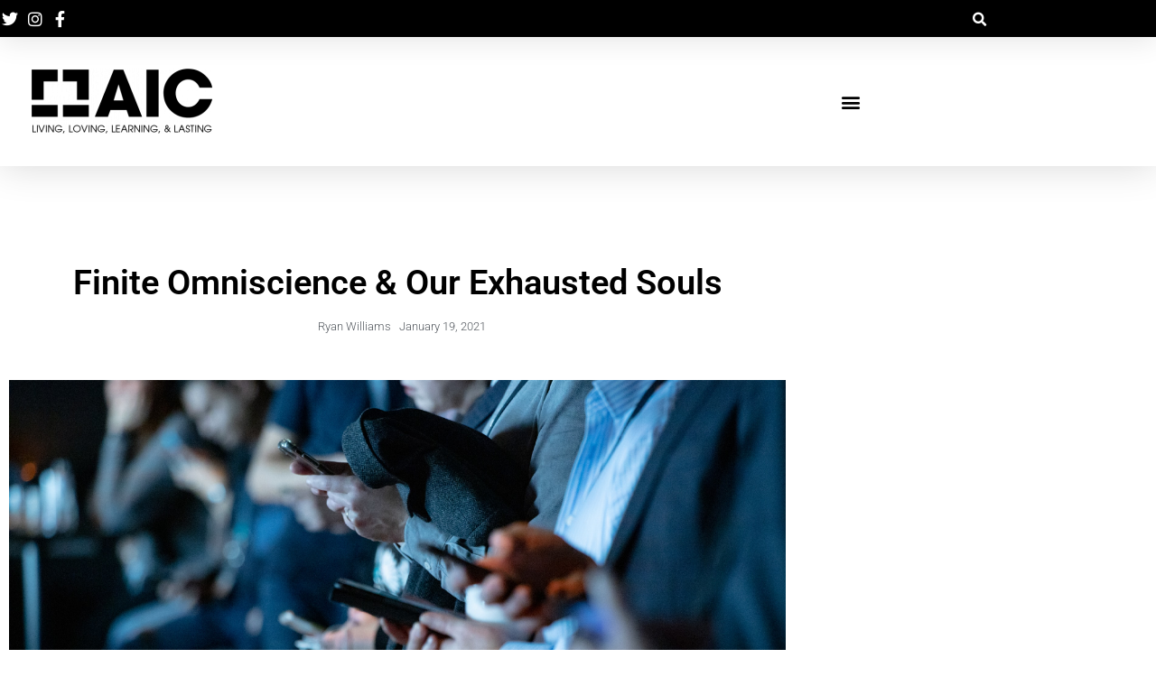

--- FILE ---
content_type: text/css
request_url: https://amicalled.com/wp-content/uploads/sites/66/elementor/css/post-10884.css?ver=1766416579
body_size: 1044
content:
.elementor-10884 .elementor-element.elementor-element-49dd00a > .elementor-container{max-width:880px;}.elementor-10884 .elementor-element.elementor-element-49dd00a a{color:#6ec1e4;}.elementor-10884 .elementor-element.elementor-element-49dd00a{margin-top:50px;margin-bottom:50px;}.elementor-widget-theme-post-title .elementor-heading-title{font-family:var( --e-global-typography-primary-font-family ), Sans-serif;font-weight:var( --e-global-typography-primary-font-weight );color:var( --e-global-color-primary );}.elementor-10884 .elementor-element.elementor-element-5c37741 > .elementor-widget-container{margin:50px 0px 0px 0px;}.elementor-10884 .elementor-element.elementor-element-5c37741{text-align:center;}.elementor-10884 .elementor-element.elementor-element-5c37741 .elementor-heading-title{font-size:38px;font-weight:600;color:#000000;}.elementor-widget-post-info .elementor-icon-list-item:not(:last-child):after{border-color:var( --e-global-color-text );}.elementor-widget-post-info .elementor-icon-list-icon i{color:var( --e-global-color-primary );}.elementor-widget-post-info .elementor-icon-list-icon svg{fill:var( --e-global-color-primary );}.elementor-widget-post-info .elementor-icon-list-text, .elementor-widget-post-info .elementor-icon-list-text a{color:var( --e-global-color-secondary );}.elementor-widget-post-info .elementor-icon-list-item{font-family:var( --e-global-typography-text-font-family ), Sans-serif;font-weight:var( --e-global-typography-text-font-weight );}.elementor-10884 .elementor-element.elementor-element-ed8589a .elementor-icon-list-items:not(.elementor-inline-items) .elementor-icon-list-item:not(:last-child){padding-bottom:calc(0px/2);}.elementor-10884 .elementor-element.elementor-element-ed8589a .elementor-icon-list-items:not(.elementor-inline-items) .elementor-icon-list-item:not(:first-child){margin-top:calc(0px/2);}.elementor-10884 .elementor-element.elementor-element-ed8589a .elementor-icon-list-items.elementor-inline-items .elementor-icon-list-item{margin-right:calc(0px/2);margin-left:calc(0px/2);}.elementor-10884 .elementor-element.elementor-element-ed8589a .elementor-icon-list-items.elementor-inline-items{margin-right:calc(-0px/2);margin-left:calc(-0px/2);}body.rtl .elementor-10884 .elementor-element.elementor-element-ed8589a .elementor-icon-list-items.elementor-inline-items .elementor-icon-list-item:after{left:calc(-0px/2);}body:not(.rtl) .elementor-10884 .elementor-element.elementor-element-ed8589a .elementor-icon-list-items.elementor-inline-items .elementor-icon-list-item:after{right:calc(-0px/2);}.elementor-10884 .elementor-element.elementor-element-ed8589a .elementor-icon-list-icon i{color:#54595f;font-size:15px;}.elementor-10884 .elementor-element.elementor-element-ed8589a .elementor-icon-list-icon svg{fill:#54595f;--e-icon-list-icon-size:15px;}.elementor-10884 .elementor-element.elementor-element-ed8589a .elementor-icon-list-icon{width:15px;}body:not(.rtl) .elementor-10884 .elementor-element.elementor-element-ed8589a .elementor-icon-list-text{padding-left:9px;}body.rtl .elementor-10884 .elementor-element.elementor-element-ed8589a .elementor-icon-list-text{padding-right:9px;}.elementor-10884 .elementor-element.elementor-element-ed8589a .elementor-icon-list-text, .elementor-10884 .elementor-element.elementor-element-ed8589a .elementor-icon-list-text a{color:#54595f;}.elementor-10884 .elementor-element.elementor-element-ed8589a .elementor-icon-list-item{font-size:13px;font-weight:300;}.elementor-widget-theme-post-featured-image .widget-image-caption{color:var( --e-global-color-text );font-family:var( --e-global-typography-text-font-family ), Sans-serif;font-weight:var( --e-global-typography-text-font-weight );}.elementor-10884 .elementor-element.elementor-element-7bc5b91 > .elementor-widget-container{margin:30px 0px 30px 0px;}.elementor-widget-theme-post-content{color:var( --e-global-color-text );font-family:var( --e-global-typography-text-font-family ), Sans-serif;font-weight:var( --e-global-typography-text-font-weight );}.elementor-10884 .elementor-element.elementor-element-5eda0165{text-align:left;color:#2c2e33;font-family:"Roboto Condensed", Sans-serif;line-height:2.1em;}.elementor-10884 .elementor-element.elementor-element-5be61620 > .elementor-container > .elementor-column > .elementor-widget-wrap{align-content:center;align-items:center;}.elementor-widget-heading .elementor-heading-title{font-family:var( --e-global-typography-primary-font-family ), Sans-serif;font-weight:var( --e-global-typography-primary-font-weight );color:var( --e-global-color-primary );}.elementor-10884 .elementor-element.elementor-element-5015d1fc .elementor-heading-title{text-transform:uppercase;color:#000000;}.elementor-10884 .elementor-element.elementor-element-5589d61d{--alignment:right;--grid-side-margin:10px;--grid-column-gap:10px;--grid-row-gap:10px;}.elementor-10884 .elementor-element.elementor-element-5589d61d .elementor-share-btn{font-size:calc(0.8px * 10);}.elementor-10884 .elementor-element.elementor-element-5589d61d .elementor-share-btn__icon{--e-share-buttons-icon-size:1.5em;}.elementor-10884 .elementor-element.elementor-element-5589d61d .elementor-share-btn__title{text-transform:uppercase;}.elementor-widget-author-box .elementor-author-box__name{color:var( --e-global-color-secondary );font-family:var( --e-global-typography-primary-font-family ), Sans-serif;font-weight:var( --e-global-typography-primary-font-weight );}.elementor-widget-author-box .elementor-author-box__bio{color:var( --e-global-color-text );font-family:var( --e-global-typography-text-font-family ), Sans-serif;font-weight:var( --e-global-typography-text-font-weight );}.elementor-widget-author-box .elementor-author-box__button{color:var( --e-global-color-secondary );border-color:var( --e-global-color-secondary );font-family:var( --e-global-typography-accent-font-family ), Sans-serif;font-weight:var( --e-global-typography-accent-font-weight );}.elementor-widget-author-box .elementor-author-box__button:hover{border-color:var( --e-global-color-secondary );color:var( --e-global-color-secondary );}.elementor-10884 .elementor-element.elementor-element-9b9ee68 > .elementor-widget-container{margin:50px 0px 50px 0px;}.elementor-10884 .elementor-element.elementor-element-9b9ee68 .elementor-author-box__name{font-family:"Roboto", Sans-serif;font-weight:600;}.elementor-10884 .elementor-element.elementor-element-9b9ee68 .elementor-author-box__bio{font-family:"Roboto", Sans-serif;font-weight:400;}@media(max-width:1024px){ .elementor-10884 .elementor-element.elementor-element-5589d61d{--grid-side-margin:10px;--grid-column-gap:10px;--grid-row-gap:10px;--grid-bottom-margin:10px;}}@media(max-width:767px){.elementor-10884 .elementor-element.elementor-element-5c37741 .elementor-heading-title{font-size:25px;}.elementor-10884 .elementor-element.elementor-element-ed8589a .elementor-icon-list-items:not(.elementor-inline-items) .elementor-icon-list-item:not(:last-child){padding-bottom:calc(15px/2);}.elementor-10884 .elementor-element.elementor-element-ed8589a .elementor-icon-list-items:not(.elementor-inline-items) .elementor-icon-list-item:not(:first-child){margin-top:calc(15px/2);}.elementor-10884 .elementor-element.elementor-element-ed8589a .elementor-icon-list-items.elementor-inline-items .elementor-icon-list-item{margin-right:calc(15px/2);margin-left:calc(15px/2);}.elementor-10884 .elementor-element.elementor-element-ed8589a .elementor-icon-list-items.elementor-inline-items{margin-right:calc(-15px/2);margin-left:calc(-15px/2);}body.rtl .elementor-10884 .elementor-element.elementor-element-ed8589a .elementor-icon-list-items.elementor-inline-items .elementor-icon-list-item:after{left:calc(-15px/2);}body:not(.rtl) .elementor-10884 .elementor-element.elementor-element-ed8589a .elementor-icon-list-items.elementor-inline-items .elementor-icon-list-item:after{right:calc(-15px/2);}.elementor-10884 .elementor-element.elementor-element-ed8589a .elementor-icon-list-icon{width:16px;}.elementor-10884 .elementor-element.elementor-element-ed8589a .elementor-icon-list-icon i{font-size:16px;}.elementor-10884 .elementor-element.elementor-element-ed8589a .elementor-icon-list-icon svg{--e-icon-list-icon-size:16px;}.elementor-10884 .elementor-element.elementor-element-ed8589a .elementor-icon-list-item{line-height:27px;}.elementor-10884 .elementor-element.elementor-element-5be61620{padding:0px 0px 0px 0px;}.elementor-10884 .elementor-element.elementor-element-5015d1fc{text-align:center;} .elementor-10884 .elementor-element.elementor-element-5589d61d{--grid-side-margin:10px;--grid-column-gap:10px;--grid-row-gap:10px;--grid-bottom-margin:10px;}.elementor-10884 .elementor-element.elementor-element-5589d61d{--grid-row-gap:10px;--grid-bottom-margin:10px;}.elementor-10884 .elementor-element.elementor-element-9b9ee68 > .elementor-widget-container{margin:50px 0px 0px 0px;padding:0px 0px 0px 0px;}.elementor-10884 .elementor-element.elementor-element-9b9ee68 .elementor-author-box__bio{font-size:15px;}}